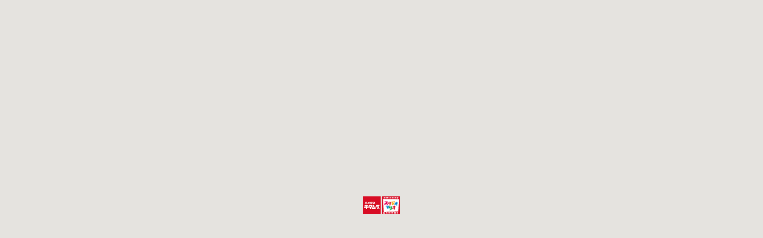

--- FILE ---
content_type: text/html;charset=UTF-8
request_url: https://sss.kitamura.jp/map.html?sc=6184
body_size: 6115
content:
<!DOCTYPE html>
<html lang="ja">
<head>
<meta charset="UTF-8">
<meta http-equiv="content-type" content="text/html" charset="UTF-8">
<meta http-equiv="Cache-Control" content="no-cache">
<meta http-equiv="Pragma" content="no-cache">
<meta http-equiv="Expires" content="0">
<meta name="referrer" content="origin" />
<script type="text/javascript" src="/public/js/lib/jquery-1.11.2.min.js"></script>
<script type="text/javascript" src="https://maps.google.com/maps/api/js?v=3.47&sensor=false&language=ja&key=AIzaSyDWfrERx8TIWPoOpvLN35mwRZKGUSR4QJA" charset="UTF-8"></script>
<script type="text/javascript" src="/public/js/map-3.0.1.js?v=4" charset="UTF-8"></script>
<link rel="canonical" href="https://sss.kitamura.jp/" />
<link rel="stylesheet" href="/public/css/map-3.0.1.css" />
<!-- Google Tag Manager -->
<script>(function(w,d,s,l,i){w[l]=w[l]||[];w[l].push({'gtm.start':
new Date().getTime(),event:'gtm.js'});var f=d.getElementsByTagName(s)[0],
j=d.createElement(s),dl=l!='dataLayer'?'&l='+l:'';j.async=true;j.src=
'https://www.googletagmanager.com/gtm.js?id='+i+dl;f.parentNode.insertBefore(j,f);
})(window,document,'script','dataLayer','GTM-KPZKKMJ');</script>
<!-- End Google Tag Manager -->
<script type="text/javascript">
var sc = '6184';
var prefix = '/public';
var bprefix = '/images';
var shops = [{"address":"神奈川県横浜市港南区港南台３－１－３港南台バーズ１Ｆ","brandid":1,"brandname":"カメラのキタムラ","businesstime":"10:00-20:00","flgshipflg":"0","flgshipimgext":"","imgext":"png","lat":"35.3747883","lng":"139.577495","parking":"850台","shopcode":4092,"shopfax":"045-832-3002","shopfree":"","shopname":"横浜・港南台バーズ店","shoptel":"045-830-6033","zipcode":"234-0054"},{"address":"神奈川県藤沢市辻堂神台１－３－１テラスモール湘南４Ｆ","brandid":1,"brandname":"カメラのキタムラ","businesstime":"10:00-21:00 ２月２６日木曜日はテラスモール休館日の為休業となります","flgshipflg":"0","flgshipimgext":"","imgext":"png","lat":"35.3379026","lng":"139.446328","parking":"2500台","shopcode":4139,"shopfax":"0466-38-1826","shopfree":"","shopname":"藤沢・テラスモール湘南店","shoptel":"0466-38-1840","zipcode":"251-0041"},{"address":"神奈川県平塚市桜ヶ丘２－９","brandid":1,"brandname":"カメラのキタムラ","businesstime":"10:00-19:00 【お知らせ】12月31日は18時まで営業　1月1日・2日はお休みです","flgshipflg":"0","flgshipimgext":"","imgext":"png","lat":"35.3278945","lng":"139.328525","parking":"20台","shopcode":4262,"shopfax":"0463-35-0444","shopfree":"","shopname":"平塚店","shoptel":"0463-30-0668","zipcode":"254-0053"},{"address":"神奈川県横浜市青葉区美しが丘１－１－２ゲートプラザ２Ｆ","brandid":1,"brandname":"カメラのキタムラ","businesstime":"10:00-20:00 8月21日（木）たまプラーザテラス休館日につき休業","flgshipflg":"0","flgshipimgext":"","imgext":"png","lat":"35.5776377","lng":"139.557882","parking":"あり","shopcode":4388,"shopfax":"045-905-0860","shopfree":"","shopname":"横浜・たまプラーザテラス店","shoptel":"045-905-0825","zipcode":"225-0002"},{"address":"神奈川県横浜市都筑区茅ヶ崎中央５－１港北ＴＯＫＹＵ　Ｓ．Ｃ．１階","brandid":1,"brandname":"カメラのキタムラ","businesstime":"10:00-20:00 年中無休(元日は除く）12月31日10：00~18：00まで　 元日休業","flgshipflg":"0","flgshipimgext":"","imgext":"png","lat":"35.5446673","lng":"139.572302","parking":"830台","shopcode":4486,"shopfax":"045-941-1123","shopfree":"","shopname":"横浜・港北東急ＳＣ店","shoptel":"045-944-5018","zipcode":"224-0032"},{"address":"神奈川県川崎市川崎区駅前本町７川崎モアーズ４Ｆ","brandid":1,"brandname":"カメラのキタムラ","businesstime":"10:00-21:00 2026年2月19日（モアーズ休館日のため休業）","flgshipflg":"0","flgshipimgext":"","imgext":"png","lat":"35.5305242","lng":"139.699690","parking":"あり","shopcode":4493,"shopfax":"044-246-8812","shopfree":"","shopname":"川崎・川崎モアーズ店","shoptel":"044-230-0080","zipcode":"210-8504"},{"address":"神奈川県横浜市青葉区青葉台２－１－１青葉台東急スクエアＳｏｕｔｈ－１本館　２階","brandid":1,"brandname":"カメラのキタムラ","businesstime":"10:00-20:00 【元日休業】","flgshipflg":"0","flgshipimgext":"","imgext":"png","lat":"35.5421876","lng":"139.51577","parking":"あり","shopcode":4494,"shopfax":"045-985-5085","shopfree":"","shopname":"横浜・青葉台東急スクエア店","shoptel":"045-482-4821","zipcode":"227-8555"},{"address":"神奈川県平塚市天沼１０－１ららぽーと湘南平塚１Ｆ","brandid":1,"brandname":"カメラのキタムラ","businesstime":"10:00-21:00 　当面の間（平日＋日・祝）10:00-20:00    （土曜日）10:00-21:00　※詳細はららぽーと湘南平塚HPにてご確認下さい   ※買取査定対応時間11：00～18:00まで","flgshipflg":"0","flgshipimgext":"","imgext":"png","lat":"35.3360937","lng":"139.354438","parking":"3500台","shopcode":4517,"shopfax":"0463-21-1814","shopfree":"","shopname":"平塚・ららぽーと湘南平塚店","shoptel":"0463-21-1813","zipcode":"254-8510"},{"address":"神奈川県川崎市高津区溝口１丁目４番１号マルイファミリー溝口　Ｂ１Ｆ１","brandid":1,"brandname":"カメラのキタムラ","businesstime":"10:30-20:00 12月31日は18:30まで営業、年始は1～3日までお休みとさせて頂きます","flgshipflg":"0","flgshipimgext":"","imgext":"png","lat":"35.5990097","lng":"139.612799","parking":"500台","shopcode":4529,"shopfax":"044-844-5614","shopfree":"","shopname":"川崎・マルイファミリー溝口店","shoptel":"044-844-5613","zipcode":"213-0001"},{"address":"神奈川県横浜市西区南幸１－３－１横浜モアーズ３階","brandid":1,"brandname":"カメラのキタムラ","businesstime":"10:00-21:00 年中無休(元日、横浜モアーズ休館日を除く)、12/31は19時閉店、1/1は休業、1/2＆1/3は20時閉店","flgshipflg":"0","flgshipimgext":"","imgext":"png","lat":"35.4671904","lng":"139.622122","parking":"987台","shopcode":4531,"shopfax":"045-412-5507","shopfree":"","shopname":"横浜モアーズ中古買取センター","shoptel":"045-412-5508","zipcode":"220-0005"},{"address":"神奈川県横浜市都筑区池辺町４０３５－１ららぽーと横浜１Ｆ","brandid":1,"brandname":"カメラのキタムラ","businesstime":"10:00-21:00 当面の間、平日10:00～20:00　土日祝10:00~21:00　とさせていただきます。","flgshipflg":"0","flgshipimgext":"","imgext":"png","lat":"35.5183684","lng":"139.566437","parking":"4600台","shopcode":4538,"shopfax":"045-482-7020","shopfree":"","shopname":"横浜・ららぽーと横浜店","shoptel":"045-482-5177","zipcode":"224-0053"},{"address":"神奈川県横浜市戸塚区戸塚町１０戸塚モディ２階","brandid":1,"brandname":"カメラのキタムラ","businesstime":"10:30-20:00 年中無休(但し年末年始(12/31～1/3,モディ法定点検日を除く)","flgshipflg":"0","flgshipimgext":"","imgext":"png","lat":"35.401464","lng":"139.534874","parking":"あり","shopcode":4542,"shopfax":"045-392-3829","shopfree":"","shopname":"横浜・戸塚モディ店","shoptel":"045-392-3205","zipcode":"244-0003"},{"address":"神奈川県川崎市川崎区駅前本町２６－１アトレ川崎Ｂ１階","brandid":1,"brandname":"カメラのキタムラ","businesstime":"10:00-21:00 アトレ川崎営業日に準じます","flgshipflg":"0","flgshipimgext":"","imgext":"png","lat":"35.5312049","lng":"139.695707","parking":"155台","shopcode":4543,"shopfax":"044-589-6119","shopfree":"","shopname":"川崎・アトレ川崎店","shoptel":"044-589-6110","zipcode":"210-0007"},{"address":"神奈川県相模原市緑区東橋本１丁目１４－１９","brandid":1,"brandname":"カメラのキタムラ","businesstime":"10:00-19:00 ※12/31（10時から18時まで）　お正月1/1.2（お休みです）","flgshipflg":"0","flgshipimgext":"","imgext":"png","lat":"35.5927532","lng":"139.352593","parking":"10台","shopcode":4552,"shopfax":"042-775-1448","shopfree":"","shopname":"相模原・東橋本店","shoptel":"042-775-1447","zipcode":"252-0144"},{"address":"神奈川県小田原市新屋３９－２","brandid":1,"brandname":"カメラのキタムラ","businesstime":"10:00-19:00 12月31日は18時まで　元旦、2日は休業日となります","flgshipflg":"0","flgshipimgext":"","imgext":"png","lat":"35.2947813","lng":"139.138694","parking":"12台","shopcode":4553,"shopfax":"0465-37-0928","shopfree":"","shopname":"小田原・富水店","shoptel":"0465-37-0927","zipcode":"250-0856"},{"address":"神奈川県伊勢原市桜台１丁目２－２０","brandid":1,"brandname":"カメラのキタムラ","businesstime":"10:00-19:00 12月31日は18時閉店、1月1日、1月2日はお休みさせていただきます","flgshipflg":"0","flgshipimgext":"","imgext":"png","lat":"35.394761","lng":"139.312896","parking":"10台","shopcode":4554,"shopfax":"0463-97-7080","shopfree":"","shopname":"伊勢原店","shoptel":"0463-96-1771","zipcode":"259-1132"},{"address":"神奈川県横浜市都筑区中川中央１－２５－１ノースポート・モール１Ｆ","brandid":1,"brandname":"カメラのキタムラ","businesstime":"10:00-21:00 年中無休（元旦は除く）12月31日は18:00閉店","flgshipflg":"0","flgshipimgext":"","imgext":"png","lat":"35.5520209","lng":"139.579069","parking":"1590台","shopcode":4558,"shopfax":"045-482-7850","shopfree":"","shopname":"横浜・ノースポート・モール店","shoptel":"045-482-7305","zipcode":"224-0003"},{"address":"神奈川県横浜市中区桜木町１－１－７コレットマーレ　５階","brandid":1,"brandname":"カメラのキタムラ","businesstime":"11:00-20:00","flgshipflg":"0","flgshipimgext":"","imgext":"png","lat":"35.4519269","lng":"139.630595","parking":"546台","shopcode":4564,"shopfax":"045-664-3111","shopfree":"","shopname":"横浜・コレットマーレ店","shoptel":"045-263-9936","zipcode":"231-0062"},{"address":"神奈川県川崎市中原区小杉町３－４７２武蔵小杉東急スクエア３階","brandid":1,"brandname":"カメラのキタムラ","businesstime":"10:00-21:00","flgshipflg":"0","flgshipimgext":"","imgext":"png","lat":"35.575922","lng":"139.659275","parking":"84台","shopcode":4580,"shopfax":"044-712-7062","shopfree":"","shopname":"川崎・武蔵小杉東急スクエア店","shoptel":"044-712-7061","zipcode":"211-8619"},{"address":"神奈川県小田原市飯泉９９－１","brandid":1,"brandname":"カメラのキタムラ","businesstime":"10:00-19:00 元旦１月２日は店休日です","flgshipflg":"0","flgshipimgext":"","imgext":"png","lat":"35.280126","lng":"139.171223","parking":"16台","shopcode":4941,"shopfax":"0465-49-0898","shopfree":"","shopname":"小田原・飯泉店","shoptel":"0465-49-0828","zipcode":"250-0863"},{"address":"神奈川県厚木市林４－１２－３７","brandid":1,"brandname":"カメラのキタムラ","businesstime":"10:00-19:00 ~12月31日は18時閉店~＜店休日＞元旦・1月2日","flgshipflg":"0","flgshipimgext":"","imgext":"png","lat":"35.457541","lng":"139.350559","parking":"11台","shopcode":4942,"shopfax":"046-225-7424","shopfree":"","shopname":"厚木・林店","shoptel":"046-225-7422","zipcode":"243-0816"},{"address":"神奈川県相模原市中央区星が丘２－１６－１０","brandid":1,"brandname":"カメラのキタムラ","businesstime":"10:00-19:00 年中無休（元旦、1月2日は除く）、12月31日は18時まで営業","flgshipflg":"0","flgshipimgext":"","imgext":"png","lat":"35.5611904","lng":"139.373834","parking":"16台","shopcode":4943,"shopfax":"042-757-8863","shopfree":"","shopname":"相模原・星が丘店","shoptel":"042-757-8862","zipcode":"252-0238"},{"address":"神奈川県茅ヶ崎市高田４－２４－２２","brandid":1,"brandname":"カメラのキタムラ","businesstime":"10:00-19:00 12月31日は18：00までの営業となります","flgshipflg":"0","flgshipimgext":"","imgext":"png","lat":"35.34139","lng":"139.412339","parking":"15台","shopcode":4944,"shopfax":"0467-51-7712","shopfree":"","shopname":"茅ヶ崎・高田店","shoptel":"0467-51-7777","zipcode":"253-0002"},{"address":"神奈川県横浜市戸塚区川上町１８９－１","brandid":1,"brandname":"カメラのキタムラ","businesstime":"10:00-19:00 （お知らせ）１２月３１日は10：00~18：00まで時短営業/1月1日、２日は休業となります","flgshipflg":"0","flgshipimgext":"","imgext":"png","lat":"35.429989","lng":"139.551525","parking":"9台","shopcode":4959,"shopfax":"045-821-5062","shopfree":"","shopname":"戸塚・東戸塚店","shoptel":"045-821-5066","zipcode":"244-0805"},{"address":"神奈川県相模原市緑区橋本６－２－１　イオン橋本店１Ｆ","brandid":1,"brandname":"カメラのキタムラ","businesstime":"09:00-21:00","flgshipflg":"0","flgshipimgext":"","imgext":"png","lat":"35.596357","lng":"139.345028","parking":"あり","shopcode":7262,"shopfax":"042-770-7401","shopfree":"","shopname":"相模原・イオン橋本店","shoptel":"042-770-7401","zipcode":"252-0143"},{"address":"神奈川県横浜市神奈川区富家町１　イオン東神奈川３Ｆ","brandid":1,"brandname":"カメラのキタムラ","businesstime":"09:00-21:00","flgshipflg":"0","flgshipimgext":"","imgext":"png","lat":"35.479893","lng":"139.633363","parking":"あり","shopcode":7264,"shopfax":"045-438-3422","shopfree":"","shopname":"横浜・イオン東神奈川店","shoptel":"045-438-3422","zipcode":"221-0821"},{"address":"神奈川県相模原市南区古淵２－１０－１　イオン相模原ＳＣ１Ｆ","brandid":1,"brandname":"カメラのキタムラ","businesstime":"09:00-21:00","flgshipflg":"0","flgshipimgext":"","imgext":"png","lat":"35.553786","lng":"139.417068","parking":"あり","shopcode":7267,"shopfax":"042-769-7654","shopfree":"","shopname":"相模原・イオン相模原店","shoptel":"042-769-7654","zipcode":"252-0344"},{"address":"神奈川県海老名市中央２－４－１　イオン海老名ＳＣ１Ｆ","brandid":1,"brandname":"カメラのキタムラ","businesstime":"09:00-21:00","flgshipflg":"0","flgshipimgext":"","imgext":"png","lat":"35.450561","lng":"139.392989","parking":"あり","shopcode":7270,"shopfax":"046-292-4320","shopfree":"","shopname":"海老名・イオン海老名店","shoptel":"046-292-4320","zipcode":"243-0432"},{"address":"神奈川県大和市下鶴間１－２－１　イオンモール大和１Ｆ","brandid":1,"brandname":"カメラのキタムラ","businesstime":"10:00-21:00  ","flgshipflg":"0","flgshipimgext":"","imgext":"png","lat":"35.489234","lng":"139.457716","parking":"あり","shopcode":7277,"shopfax":"046-200-3524","shopfree":"","shopname":"大和・イオンモール大和店","shoptel":"046-200-3524","zipcode":"242-0001"},{"address":"神奈川県横須賀市久里浜５－１３－１イオン久里浜ＳＣ１Ｆ","brandid":1,"brandname":"カメラのキタムラ","businesstime":"09:00-21:00  年末年始は変更する場合あります","flgshipflg":"0","flgshipimgext":"","imgext":"png","lat":"35.2288291","lng":"139.703934","parking":"あり","shopcode":7612,"shopfax":"046-836-3199","shopfree":"","shopname":"横須賀・イオン横須賀久里浜店","shoptel":"046-836-3199","zipcode":"239-0831"},{"address":"神奈川県横浜市西区南幸１－３－１横浜モアーズ４階","brandid":1,"brandname":"カメラのキタムラ","businesstime":"10:00-21:00 年中無休(元日、横浜モアーズ休館日を除く)、12/31は19時閉店、1/1は休業、1/2＆1/3は20時閉店","flgshipflg":"0","flgshipimgext":"","imgext":"png","lat":"35.467363","lng":"139.622111","parking":"なし","shopcode":8310,"shopfax":"045-290-1621","shopfree":"","shopname":"横浜・横浜モアーズ店","shoptel":"045-311-0463","zipcode":"220-0005"},{"address":"神奈川県藤沢市南藤沢２２－３湘南藤沢オーパ１Ｆ","brandid":1,"brandname":"カメラのキタムラ","businesstime":"10:00-21:00 2025年12月31日～2026年1月3日まで10時～19時営業","flgshipflg":"0","flgshipimgext":"","imgext":"png","lat":"35.337634","lng":"139.486797","parking":"580台","shopcode":8350,"shopfax":"0466-29-2078","shopfree":"","shopname":"藤沢・湘南藤沢オーパ店","shoptel":"0466-29-2078","zipcode":"251-0055"},{"address":"神奈川県横浜市金沢区並木２－１３－１　ビアレ・ヨコハマ２階","brandid":1,"brandname":"カメラのキタムラ","businesstime":"10:00-19:00 年中無休（12月31日は18時まで、1月1日・2日は休業です）　　　　　　※2026年2月5日（木）は母店が休館のため当店も休業致します。店休日の注文は翌営業日以降の仕上がりになります。","flgshipflg":"0","flgshipimgext":"","imgext":"png","lat":"35.362066","lng":"139.640979","parking":"520台","shopcode":8383,"shopfax":"045-780-1374","shopfree":"","shopname":"横浜・金沢シーサイド店","shoptel":"045-787-6310","zipcode":"236-0005"},{"address":"神奈川県小田原市中里２０８ダイナシティウェスト１Ｆ","brandid":1,"brandname":"カメラのキタムラ","businesstime":"10:00-20:00 　※12月31日は18時までの営業となります。ご迷惑をおかけします。","flgshipflg":"0","flgshipimgext":"","imgext":"png","lat":"35.283881","lng":"139.18557","parking":"3700台","shopcode":8428,"shopfax":"0465-46-1733","shopfree":"","shopname":"小田原・ダイナシティ店","shoptel":"0465-49-8133","zipcode":"250-0872"},{"address":"神奈川県藤沢市湘南台３－１８－１","brandid":1,"brandname":"カメラのキタムラ","businesstime":"10:00-19:00 【お知らせ】12月31日は10:00－18:00まで時短営業／1月1日、2日は休業となります","flgshipflg":"0","flgshipimgext":"","imgext":"png","lat":"35.3910441","lng":"139.460752","parking":"20台","shopcode":8436,"shopfax":"0466-41-3423","shopfree":"","shopname":"藤沢・湘南台店","shoptel":"0466-41-3422","zipcode":"252-0804"},{"address":"神奈川県横浜市瀬谷区橋戸２－５－１","brandid":1,"brandname":"カメラのキタムラ","businesstime":"10:00-19:00 12月31日は18時まで。1月1日、2日は休業です。","flgshipflg":"0","flgshipimgext":"","imgext":"png","lat":"35.4643751","lng":"139.480281","parking":"18台","shopcode":8437,"shopfax":"045-306-0132","shopfree":"","shopname":"横浜・瀬谷店","shoptel":"045-306-0131","zipcode":"246-0037"},{"address":"神奈川県横浜市港北区師岡町７００番地　トレッサ横浜　南棟１Ｆ","brandid":1,"brandname":"カメラのキタムラ","businesstime":"10:00-20:00 2025年12月31日(水)のみ17:00閉店","flgshipflg":"0","flgshipimgext":"","imgext":"png","lat":"35.5247084","lng":"139.646079","parking":"1300台","shopcode":8453,"shopfax":"045-533-5262","shopfree":"","shopname":"横浜・トレッサ横浜店","shoptel":"045-533-5261","zipcode":"222-0002"},{"address":"神奈川県小田原市飯泉９９－１","brandid":5,"brandname":"スタジオマリオ","businesstime":"10:00-19:00","flgshipflg":"0","flgshipimgext":"png","imgext":"png","lat":"35.280126","lng":"139.171223","parking":"10台","shopcode":1477,"shopfax":"0465-46-0322","shopfree":"0120-753-213","shopname":"小田原・飯泉店","shoptel":"0465-46-0322","zipcode":"250-0863"},{"address":"神奈川県藤沢市湘南台３－１８－１","brandid":5,"brandname":"スタジオマリオ","businesstime":"10:00-19:00","flgshipflg":"0","flgshipimgext":"png","imgext":"png","lat":"35.3910441","lng":"139.460752","parking":"20台","shopcode":6059,"shopfax":"0466-41-3421","shopfree":"0120-753-518","shopname":"藤沢・湘南台店","shoptel":"0466-41-3420","zipcode":"252-0804"},{"address":"神奈川県平塚市桜ヶ丘２－９","brandid":5,"brandname":"スタジオマリオ","businesstime":"10:00-19:00","flgshipflg":"0","flgshipimgext":"png","imgext":"png","lat":"35.3278945","lng":"139.328525","parking":"17台","shopcode":6091,"shopfax":"0463-36-2541","shopfree":"0120-753-295","shopname":"平塚店","shoptel":"0463-30-0751","zipcode":"254-0053"},{"address":"神奈川県横浜市瀬谷区橋戸２－５－１","brandid":5,"brandname":"スタジオマリオ","businesstime":"10:00-19:00","flgshipflg":"0","flgshipimgext":"png","imgext":"png","lat":"35.4643751","lng":"139.480281","parking":"18台","shopcode":6097,"shopfax":"045-301-8056","shopfree":"0120-753-382","shopname":"横浜・瀬谷店","shoptel":"045-300-6689","zipcode":"246-0037"},{"address":"神奈川県厚木市林４－１２－３７","brandid":5,"brandname":"スタジオマリオ","businesstime":"10:00-19:00","flgshipflg":"0","flgshipimgext":"png","imgext":"png","lat":"35.457541","lng":"139.350559","parking":"11台","shopcode":6184,"shopfax":"046-294-3028","shopfree":"0120-753-614","shopname":"厚木・林店","shoptel":"046-294-3028","zipcode":"243-0816"},{"address":"神奈川県相模原市中央区星が丘２－１６－１０","brandid":5,"brandname":"スタジオマリオ","businesstime":"10:00-19:00 年中無休（元旦、1月2日は除く）、12月31日は18時まで営業","flgshipflg":"0","flgshipimgext":"png","imgext":"png","lat":"35.5611904","lng":"139.373834","parking":"16台","shopcode":6198,"shopfax":"042-786-0036","shopfree":"0120-753-532","shopname":"相模原・星が丘店","shoptel":"042-786-0036","zipcode":"252-0238"},{"address":"神奈川県相模原市緑区東橋本１丁目１４－１９","brandid":5,"brandname":"スタジオマリオ","businesstime":"10:00-19:00","flgshipflg":"0","flgshipimgext":"png","imgext":"png","lat":"35.5927532","lng":"139.352593","parking":"10台","shopcode":6201,"shopfax":"042-775-7730","shopfree":"0120-753-621","shopname":"相模原・東橋本店","shoptel":"042-775-7730","zipcode":"252-0144"},{"address":"神奈川県小田原市新屋３９－２","brandid":5,"brandname":"スタジオマリオ","businesstime":"10:00-19:00","flgshipflg":"0","flgshipimgext":"png","imgext":"png","lat":"35.2947813","lng":"139.138694","parking":"12台","shopcode":6202,"shopfax":"0465-39-1157","shopfree":"0120-753-580","shopname":"小田原・富水店","shoptel":"0465-39-1157","zipcode":"250-0856"},{"address":"神奈川県横浜市戸塚区川上町１８９－１","brandid":5,"brandname":"スタジオマリオ","businesstime":"10:00-19:00","flgshipflg":"0","flgshipimgext":"png","imgext":"png","lat":"35.429989","lng":"139.551525","parking":"9台","shopcode":6212,"shopfax":"045-821-5062","shopfree":"0120-753-505","shopname":"戸塚・東戸塚店","shoptel":"045-820-3830","zipcode":"244-0805"},{"address":"神奈川県横浜市中区桜木町１－１－７コレットマーレ　５階","brandid":5,"brandname":"スタジオマリオ","businesstime":"11:00-20:00","flgshipflg":"0","flgshipimgext":"png","imgext":"png","lat":"35.4519269","lng":"139.630595","parking":"あり","shopcode":6258,"shopfax":"045-664-3111","shopfree":"0120-753-347","shopname":"横浜・コレットマーレ店","shoptel":"045-263-9937","zipcode":"231-0062"},{"address":"神奈川県茅ヶ崎市高田４－２４－２２","brandid":5,"brandname":"スタジオマリオ","businesstime":"10:00-19:00","flgshipflg":"0","flgshipimgext":"png","imgext":"png","lat":"35.34139","lng":"139.412339","parking":"10台","shopcode":6276,"shopfax":"0467-51-7712","shopfree":"0120-753-052","shopname":"茅ヶ崎・高田店","shoptel":"0467-50-1566","zipcode":"253-0002"},{"address":"神奈川県横浜市青葉区青葉台２－１－１青葉台東急スクエアＳｏｕｔｈ－１本館　２階","brandid":5,"brandname":"スタジオマリオ","businesstime":"10:00-19:00 【元日休業】【その他休業日は母店休館日に準ずる】","flgshipflg":"0","flgshipimgext":"png","imgext":"png","lat":"35.5421876","lng":"139.515774","parking":"あり","shopcode":6290,"shopfax":"045-985-5085","shopfree":"0120-753-129","shopname":"横浜・青葉台東急スクエア店","shoptel":"045-482-4832","zipcode":"227-8555"},{"address":"神奈川県藤沢市辻堂神台１－３－１テラスモール湘南店４Ｆ","brandid":5,"brandname":"スタジオマリオ","businesstime":"10:00-20:00 毎週メンテナンス日は一部サービスがご利用になれません","flgshipflg":"0","flgshipimgext":"png","imgext":"png","lat":"35.3379026","lng":"139.446328","parking":"あり","shopcode":6333,"shopfax":"0466-38-1826","shopfree":"0120-127-753","shopname":"藤沢・テラスモール湘南店","shoptel":"0466-47-2666","zipcode":"251-0041"},{"address":"神奈川県横浜市西区南幸１－３－１横浜モアーズ４Ｆ","brandid":7,"brandname":"アップル製品修理","businesstime":"10:00-21:00 修理受付時間：10：00-20：00","flgshipflg":"0","flgshipimgext":"","imgext":"png","lat":"35.4670943","lng":"139.621998","parking":"なし","shopcode":7911,"shopfax":"045-290-1621","shopfree":"","shopname":"横浜・横浜モアーズ店","shoptel":"045-311-0466","zipcode":"220-0005"},{"address":"神奈川県藤沢市辻堂元町６丁目２０番地１湘南ＴーＳＩＴＥ１号館１Ｆ","brandid":7,"brandname":"アップル製品修理","businesstime":"10:00-20:00 受付時間は19:00まで(混雑により早まる場合がございます)","flgshipflg":"0","flgshipimgext":"","imgext":"png","lat":"35.3342321","lng":"139.464243","parking":"214台","shopcode":7924,"shopfax":"0466-33-3386","shopfree":"","shopname":"藤沢・湘南ＴーＳＩＴＥ店","shoptel":"0466-33-3377","zipcode":"251-0043"},{"address":"神奈川県横須賀市若松町二丁目３０番地横須賀モアーズシティ５階","brandid":7,"brandname":"アップル製品修理","businesstime":"10:00-21:00 ※2026年2月19日(木)は母店休館日のため休業致します。","flgshipflg":"0","flgshipimgext":"","imgext":"png","lat":"35.2782434","lng":"139.670091","parking":"300台","shopcode":7960,"shopfax":"046-825-1855","shopfree":"","shopname":"横須賀・横須賀モアーズシティ店","shoptel":"046-825-1851","zipcode":"238-8533"},{"address":"神奈川県横浜市青葉区青葉台２－１－１青葉台東急スクエアＳｏｕｔｈ－１本館　２階","brandid":7,"brandname":"アップル製品修理","businesstime":"10:00-20:00 2026年2月18日(水)　母店休館日のため終日休業となります","flgshipflg":"0","flgshipimgext":"","imgext":"png","lat":"35.5421876","lng":"139.515774","parking":"あり","shopcode":7964,"shopfax":"045-985-5085","shopfree":"","shopname":"横浜・青葉台東急スクエア店","shoptel":"045-482-4682","zipcode":"227-8555"},{"address":"神奈川県平塚市天沼１０－１ららぽーと湘南平塚２Ｆ","brandid":7,"brandname":"アップル製品修理","businesstime":"10:00-21:00 店舗休業日のお知らせ「2026年2月4,5日は休業日となります。」","flgshipflg":"0","flgshipimgext":"","imgext":"png","lat":"35.3367763","lng":"139.354914","parking":"3500台","shopcode":7973,"shopfax":"0463-23-7410","shopfree":"","shopname":"平塚・ららぽーと湘南平塚店","shoptel":"0463-20-4190","zipcode":"254-8510"}];
$(document).ready(function() {
	initialize();
});
</script>
<title>店舗検索｜カメラのキタムラ・こども写真館スタジオマリオ</title>
</head>
<body>
<!-- Google Tag Manager (noscript) -->
<noscript><iframe src="https://www.googletagmanager.com/ns.html?id=GTM-KPZKKMJ"
height="0" width="0" style="display:none;visibility:hidden"></iframe></noscript>
<!-- End Google Tag Manager (noscript) -->
<div id="map_canvas"></div>
</body>
</html>

--- FILE ---
content_type: text/css
request_url: https://sss.kitamura.jp/public/css/map-3.0.1.css
body_size: 566
content:
@charset "UTF-8";

html {
	height: 100%;
	width: 100%
}

body {
	height: 100%;
	width: 100%;
	margin: 0px;
	padding: 0px;
	font-size: 84%;
	font-family: "メイリオ", "ＭＳ Ｐゴシック", Osaka, "ヒラギノ角ゴ Pro W3", sans-serif;
}

#map_canvas {
	height: 100%;
	width: 100%
}

div.info_window {
	font-family: "メイリオ", "ＭＳ Ｐゴシック", Osaka, "ヒラギノ角ゴ Pro W3", sans-serif;
	width: 440px;
	padding-bottom: 50px;
}

div.info_header_tab {
	width: 140px;
	text-align: center;
	float: left;
	border-top: solid 1px #dedede;
	border-left: solid 1px #dedede;
	border-right: solid 1px #dedede;
	margin-right: 3px;
	padding: 5px 0;
	border-top-left-radius: 4px;
	border-top-right-radius: 4px;
}

div.info_header_tab_b {
	background-color: #efefef;
	color: #666666;
}

div.info_content {
	width: 440px;
	padding-top: 10px;
}

table.shop_info {
	width: 440px;
}

table.shop_info th {
	text-align: left;
	font-weight: normal;
	white-space: nowrap;
	width: 70px;
}

table.shop_info th.head {
	height: 70px;
}

table.shop_info tr.ul th, table.shop_info tr.ul td {
	border-bottom: dotted 1px #999999;
	padding-top: 5px;
	padding-bottom: 1px;
	vertical-align: bottom;
}

table.shop_info img.shop_icon {
	vertical-align: middle;
}

table.shop_info img.free_icon {
	vertical-align: middle;
	margin-right: 10px;
}

span.shop_name {
	font-size: x-large;
}

span.shop_free {
	font-size: large;
}

--- FILE ---
content_type: text/javascript
request_url: https://sss.kitamura.jp/public/js/map-3.0.1.js?v=4
body_size: 8486
content:
var current;
var cb;

/**
 * 
 * @returns {Boolean}
 */
function initialize() {
	var mapOptions = {
		zoom : 17,
		mapTypeId : google.maps.MapTypeId.ROADMAP,
		scaleControl : true,
		center : getCenter()
	};
	var map = new google.maps.Map(document.getElementById('map_canvas'), mapOptions);
	
	if (shops == undefined || shops.length == 0) {
		alert('店舗の情報を取得できませんでした。');
		return false;
	}
	
	addMarkers(map);
}

/**
 * 地図の中心位置を取得する。
 * @returns {google.maps.LatLng}
 */
function getCenter() {
	var center = new google.maps.LatLng(35.508241, 139.615797);
	$.each(shops, function(i, shop) {
		if (shop.shopcode == sc) {
			center = new google.maps.LatLng(shop.lat, shop.lng);
			cb = shop.brandid;
			return center;
		}
	});

	return center;
}

/**
 * MAPに店舗情報一覧に対応するすべてのMarkerを設置する。
 * @param map MAP
 */
function addMarkers(map) {
	$.each(getShopMap(), function(i, shops) {
		addMarker(shops, i, map);
	}); 
}

/**
 * MAPに店舗情報一覧に対応するMarkerを設置する。
 * @param shops 店舗情報一覧
 * @param id 緯度-経度
 * @param map MAP
 */
function addMarker(shops, id, map) {
	var icon;
	
	if (shops.length > 1) {
		// 併設店の場合
		var bs = new Array();
		var bm = new Object();
		
		var flagshipshops = new Array();
		
		$.each(shops, function(i, shop) {
			if (bm[shop.brandid] == undefined) {
				bs.push(shop.brandid);
				bm[shop.brandid] = shop.brandid;
				// 旗艦店を判断
				if(shop.flgshipflg == '1'){
					flagshipshops.push(shop.brandid);
				}
			}
		});
		bs.sort();
		
		if (bs.length > 1) {
			var iconb = '';
			$.each(bs, function(i, b) {
				if (iconb.length > 0) {
					f = true;
					iconb += '-';
				}
				iconb += b;
				
				// 旗艦店の場合、ロゴを変更する
				$.each(flagshipshops, function(j, flagship) {
					if(b == flagship) {
						iconb += 'f';
					}
				});
			});
			icon = {
					url: bprefix + '/brand/brand_' + iconb + '.png'
				}
		}
	}
	if (icon == undefined) {
		if(shops[0].flgshipflg == '1'){
			// 旗艦店の場合、ロゴを変更する
			icon = {
				url: bprefix + '/brand/brand' + shops[0].brandid + 'f.' + shops[0].flgshipimgext,
				scaledSize: new google.maps.Size(30, 30)
			}
		}else{
			icon = {
				url: bprefix + '/brand/brand' + shops[0].brandid + '.' + shops[0].imgext,
				scaledSize: new google.maps.Size(30, 30)
			}
		}
	}
	
	var marker = new google.maps.Marker({
		position: new google.maps.LatLng(shops[0].lat, shops[0].lng),
		map: map,
		icon: icon
	});
	
	var infoWindow = getInfoWindow(shops, id);
	google.maps.event.addListener(marker, 'click', function() {
		if (current) {
			current.close();
		}
		infoWindow.open(marker.getMap(), marker);
		current = infoWindow;
	});
}

/**
 * 店舗情報一覧に対応するInfoWindowを取得する。
 * @param shops 店舗情報一覧
 * @param id 緯度-経度
 * @returns {google.maps.InfoWindow}
 */
function getInfoWindow(shops, id) {
	var tshop;
	$.each(shops, function(i, shop) {
		if (!tshop || ((shop.brandid == cb) && (tshop.shopcode != sc))) {
			tshop = shop;
		}
	});
	
	var content = document.createElement("div");
	content.className = 'info_window';
	
	var infoHeader = document.createElement("div");
	infoHeader.className = 'info_header';
	$.each(shops, function(i, shop) {
		var infoHeaderTab = document.createElement("div");
		if (tshop == shop) {
			infoHeaderTab.className = 'info_header_tab';
		} else {
			infoHeaderTab.className = 'info_header_tab info_header_tab_b';
		}
		infoHeaderTab.id = 'ht_' + shop.shopcode;
		infoHeaderTab.appendChild(document.createTextNode(shop.brandname));
		infoHeaderTab.onclick = function() {
			var child;
			while (child = document.getElementById('c_' + id).lastChild) document.getElementById('c_' + id).removeChild(child);
			document.getElementById('c_' + id).appendChild(getShopInfo(shop));
			$.each(this.parentElement.getElementsByClassName('info_header_tab'), function(i, tab) {
				if (tab.id == 'ht_' + shop.shopcode) {
					tab.className = 'info_header_tab';
				} else {
					tab.className = 'info_header_tab info_header_tab_b';
				}
			});
		};
		
		infoHeader.appendChild(infoHeaderTab);
	});
	var br = document.createElement("br");
	br.setAttribute('clear', 'all');
	infoHeader.appendChild(br);
	content.appendChild(infoHeader);
	
	var infoContent = document.createElement("div");
	infoContent.className = 'info_content';
	infoContent.id = 'c_' + id;
	infoContent.appendChild(getShopInfo(tshop));
	content.appendChild(infoContent);
	
	return new google.maps.InfoWindow({
		content: content,
		zIndex: 1000
	});
}

/**
 * 位置情報で整理した店舗マップを取得する。
 * @returns 店舗マップ(緯度-経度, 店舗情報一覧)
 */
function getShopMap() {
	var shopm = new Object();
	$.each(shops, function(i, shop) {
		var id = parseFloat(shop.lat) + '-' + parseFloat(shop.lng);
		if (shopm[id] == undefined) {
			shopm[id] = new Array();
		}
		shopm[id].push(shop);
	});
	
	return shopm;
}

/**
 * 店舗情報要素を取得する。
 * @param shop 店舗情報
 * @returns 
 */
function getShopInfo(shop) {
	var tr;
	var th;
	var td;
	var span;
	var img;
	var content = document.createElement("table");
	content.setAttribute('cellspacing', '0');
	content.className = ('shop_info');
	tr = document.createElement("tr");
	th = document.createElement("th");
	th.className = ('head');
	img = document.createElement("img");
	img.className = 'shop_icon';
	if(shop.flgshipflg == '1'){
		// 旗艦店の場合、ロゴを変更する
		img.setAttribute('src', bprefix + '/brand/brand' + shop.brandid + 'f.' + shop.flgshipimgext);
	}else{
		img.setAttribute('src', bprefix + '/brand/brand' + shop.brandid + '.' + shop.imgext);
	}
	th.appendChild(img);
	tr.appendChild(th);
	
	td = document.createElement("td");
	td.setAttribute('colspan', '3');
	span = document.createElement("span");
	span.className = 'shop_name';
	span.appendChild(document.createTextNode(shop.shopname));
	td.appendChild(span);
	if (shop.shopfree.length > 0) {
		var br = document.createElement("br");
		td.appendChild(br);
		
		span = document.createElement("span");
		span.className = 'shop_free';
		span.appendChild(document.createTextNode('TEL '));
		span.appendChild(document.createTextNode(shop.shopfree + '（通話無料）'));
		td.appendChild(span);
	}
	tr.appendChild(td);
	content.appendChild(tr);
	
	tr = document.createElement("tr");
	tr.className = 'ul';
	th = document.createElement("th");
	th.appendChild(document.createTextNode('住所'));
	tr.appendChild(th);
	td = document.createElement("td");
	td.setAttribute('colspan', '3');
	td.appendChild(document.createTextNode('〒' + shop.zipcode + ' ' + shop.address));
	tr.appendChild(td);
	content.appendChild(tr);
	
	tr = document.createElement("tr");
	tr.className = 'ul';
	th = document.createElement("th");
	th.appendChild(document.createTextNode('TEL'));
	tr.appendChild(th);
	td = document.createElement("td");
	td.appendChild(document.createTextNode(shop.shoptel));
	tr.appendChild(td);
	tr.className = 'ul';
	th = document.createElement("th");
	th.appendChild(document.createTextNode('FAX'));
	tr.appendChild(th);
	td = document.createElement("td");
	td.appendChild(document.createTextNode(shop.shopfax));
	tr.appendChild(td);
	content.appendChild(tr);
	
	tr = document.createElement("tr");
	tr.className = 'ul';
	th = document.createElement("th");
	th.appendChild(document.createTextNode('駐車場'));
	tr.appendChild(th);
	td = document.createElement("td");
	td.setAttribute('colspan', '3');
	td.appendChild(document.createTextNode(shop.parking));
	tr.appendChild(td);
	content.appendChild(tr);
	
	tr = document.createElement("tr");
	tr.className = 'ul';
	th = document.createElement("th");
	th.setAttribute('style', 'vertical-align: middle');
	th.appendChild(document.createTextNode('営業時間'));
	tr.appendChild(th);
	td = document.createElement("td");
	td.setAttribute('colspan', '3');
	td.setAttribute('style','word-break: break-all');
	td.appendChild(document.createTextNode(shop.businesstime));
	tr.appendChild(td);
	content.appendChild(tr);
	
	return content;
}